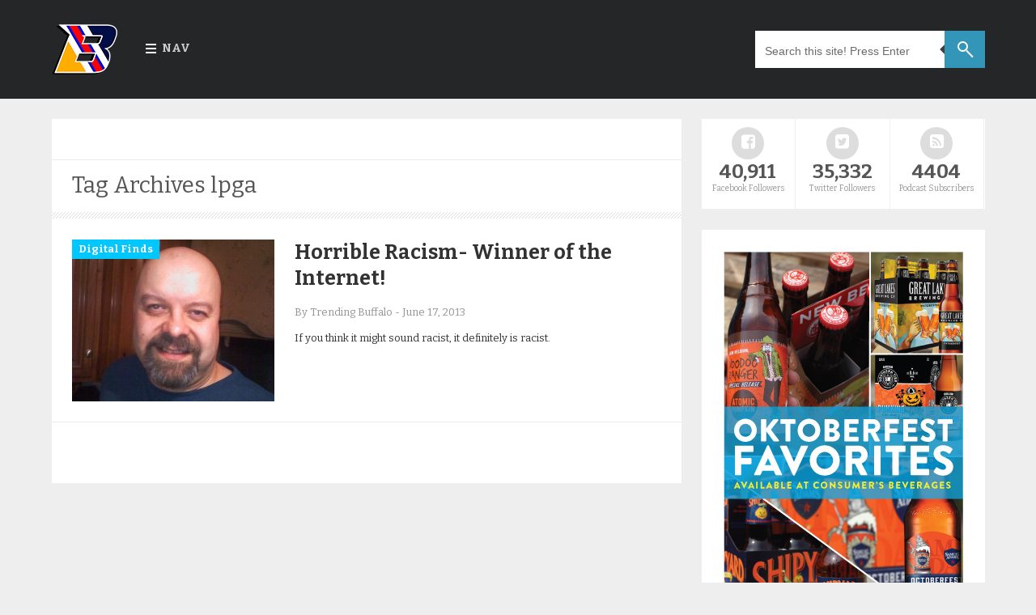

--- FILE ---
content_type: text/html; charset=utf-8
request_url: https://www.google.com/recaptcha/api2/aframe
body_size: 264
content:
<!DOCTYPE HTML><html><head><meta http-equiv="content-type" content="text/html; charset=UTF-8"></head><body><script nonce="-Y_dJnHsufwdWhpCt0boxA">/** Anti-fraud and anti-abuse applications only. See google.com/recaptcha */ try{var clients={'sodar':'https://pagead2.googlesyndication.com/pagead/sodar?'};window.addEventListener("message",function(a){try{if(a.source===window.parent){var b=JSON.parse(a.data);var c=clients[b['id']];if(c){var d=document.createElement('img');d.src=c+b['params']+'&rc='+(localStorage.getItem("rc::a")?sessionStorage.getItem("rc::b"):"");window.document.body.appendChild(d);sessionStorage.setItem("rc::e",parseInt(sessionStorage.getItem("rc::e")||0)+1);localStorage.setItem("rc::h",'1769082079425');}}}catch(b){}});window.parent.postMessage("_grecaptcha_ready", "*");}catch(b){}</script></body></html>